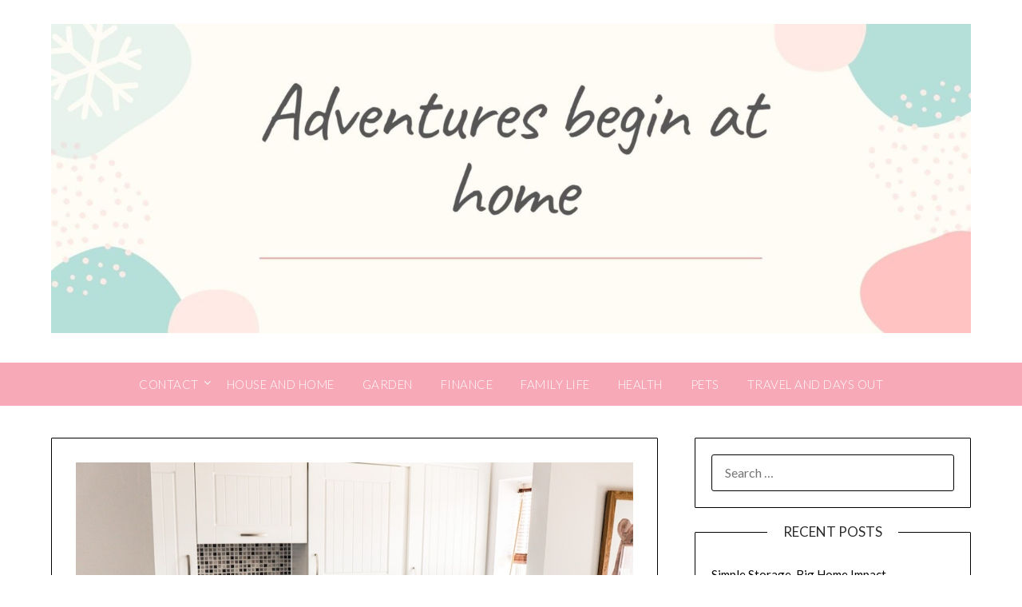

--- FILE ---
content_type: text/html; charset=UTF-8
request_url: https://adventuresbeginathome.com/tips-for-making-the-most-of-a-small-kitchen/
body_size: 15483
content:
<!doctype html>
<html lang="en-US">
<head>
	<meta charset="UTF-8">
	<meta name="viewport" content="width=device-width, initial-scale=1">
	<link rel="profile" href="http://gmpg.org/xfn/11">
	<meta name='robots' content='index, follow, max-image-preview:large, max-snippet:-1, max-video-preview:-1' />

	<!-- This site is optimized with the Yoast SEO plugin v26.8 - https://yoast.com/product/yoast-seo-wordpress/ -->
	<title>Tips for making the most of a small kitchen - Adventures begin at home</title>
	<meta name="description" content="If your home has a small kitchen it’s easy to get frustrated. There are ways that you can make the most of a small kitchen though." />
	<link rel="canonical" href="https://adventuresbeginathome.com/tips-for-making-the-most-of-a-small-kitchen/" />
	<meta property="og:locale" content="en_US" />
	<meta property="og:type" content="article" />
	<meta property="og:title" content="Tips for making the most of a small kitchen - Adventures begin at home" />
	<meta property="og:description" content="If your home has a small kitchen it’s easy to get frustrated. There are ways that you can make the most of a small kitchen though." />
	<meta property="og:url" content="https://adventuresbeginathome.com/tips-for-making-the-most-of-a-small-kitchen/" />
	<meta property="og:site_name" content="Adventures begin at home" />
	<meta property="article:published_time" content="2021-01-18T07:00:00+00:00" />
	<meta property="article:modified_time" content="2021-01-20T20:46:51+00:00" />
	<meta property="og:image" content="https://adventuresbeginathome.com/wp-content/uploads/2021/02/Small-corner-kitchen.jpeg" />
	<meta property="og:image:width" content="825" />
	<meta property="og:image:height" content="550" />
	<meta property="og:image:type" content="image/jpeg" />
	<meta name="author" content="Lyndsey OHalloran" />
	<meta name="twitter:card" content="summary_large_image" />
	<meta name="twitter:label1" content="Written by" />
	<meta name="twitter:data1" content="Lyndsey OHalloran" />
	<meta name="twitter:label2" content="Est. reading time" />
	<meta name="twitter:data2" content="2 minutes" />
	<script type="application/ld+json" class="yoast-schema-graph">{"@context":"https://schema.org","@graph":[{"@type":"Article","@id":"https://adventuresbeginathome.com/tips-for-making-the-most-of-a-small-kitchen/#article","isPartOf":{"@id":"https://adventuresbeginathome.com/tips-for-making-the-most-of-a-small-kitchen/"},"author":{"name":"Lyndsey OHalloran","@id":"https://adventuresbeginathome.com/#/schema/person/b51b0004bc6acd5688167ddfdff7fc99"},"headline":"Tips for making the most of a small kitchen","datePublished":"2021-01-18T07:00:00+00:00","dateModified":"2021-01-20T20:46:51+00:00","mainEntityOfPage":{"@id":"https://adventuresbeginathome.com/tips-for-making-the-most-of-a-small-kitchen/"},"wordCount":358,"commentCount":7,"publisher":{"@id":"https://adventuresbeginathome.com/#organization"},"image":{"@id":"https://adventuresbeginathome.com/tips-for-making-the-most-of-a-small-kitchen/#primaryimage"},"thumbnailUrl":"https://adventuresbeginathome.com/wp-content/uploads/2021/02/Small-corner-kitchen.jpeg","keywords":["Home","Kitchen"],"articleSection":["House and home"],"inLanguage":"en-US","potentialAction":[{"@type":"CommentAction","name":"Comment","target":["https://adventuresbeginathome.com/tips-for-making-the-most-of-a-small-kitchen/#respond"]}]},{"@type":"WebPage","@id":"https://adventuresbeginathome.com/tips-for-making-the-most-of-a-small-kitchen/","url":"https://adventuresbeginathome.com/tips-for-making-the-most-of-a-small-kitchen/","name":"Tips for making the most of a small kitchen - Adventures begin at home","isPartOf":{"@id":"https://adventuresbeginathome.com/#website"},"primaryImageOfPage":{"@id":"https://adventuresbeginathome.com/tips-for-making-the-most-of-a-small-kitchen/#primaryimage"},"image":{"@id":"https://adventuresbeginathome.com/tips-for-making-the-most-of-a-small-kitchen/#primaryimage"},"thumbnailUrl":"https://adventuresbeginathome.com/wp-content/uploads/2021/02/Small-corner-kitchen.jpeg","datePublished":"2021-01-18T07:00:00+00:00","dateModified":"2021-01-20T20:46:51+00:00","description":"If your home has a small kitchen it’s easy to get frustrated. There are ways that you can make the most of a small kitchen though.","breadcrumb":{"@id":"https://adventuresbeginathome.com/tips-for-making-the-most-of-a-small-kitchen/#breadcrumb"},"inLanguage":"en-US","potentialAction":[{"@type":"ReadAction","target":["https://adventuresbeginathome.com/tips-for-making-the-most-of-a-small-kitchen/"]}]},{"@type":"ImageObject","inLanguage":"en-US","@id":"https://adventuresbeginathome.com/tips-for-making-the-most-of-a-small-kitchen/#primaryimage","url":"https://adventuresbeginathome.com/wp-content/uploads/2021/02/Small-corner-kitchen.jpeg","contentUrl":"https://adventuresbeginathome.com/wp-content/uploads/2021/02/Small-corner-kitchen.jpeg","width":825,"height":550},{"@type":"BreadcrumbList","@id":"https://adventuresbeginathome.com/tips-for-making-the-most-of-a-small-kitchen/#breadcrumb","itemListElement":[{"@type":"ListItem","position":1,"name":"Home","item":"https://adventuresbeginathome.com/"},{"@type":"ListItem","position":2,"name":"Tips for making the most of a small kitchen"}]},{"@type":"WebSite","@id":"https://adventuresbeginathome.com/#website","url":"https://adventuresbeginathome.com/","name":"Adventures begin at home","description":"","publisher":{"@id":"https://adventuresbeginathome.com/#organization"},"potentialAction":[{"@type":"SearchAction","target":{"@type":"EntryPoint","urlTemplate":"https://adventuresbeginathome.com/?s={search_term_string}"},"query-input":{"@type":"PropertyValueSpecification","valueRequired":true,"valueName":"search_term_string"}}],"inLanguage":"en-US"},{"@type":"Organization","@id":"https://adventuresbeginathome.com/#organization","name":"Adventures begin at home","url":"https://adventuresbeginathome.com/","logo":{"@type":"ImageObject","inLanguage":"en-US","@id":"https://adventuresbeginathome.com/#/schema/logo/image/","url":"https://adventuresbeginathome.com/wp-content/uploads/2021/01/cropped-Adventures-begin-at-home-1-1.jpg","contentUrl":"https://adventuresbeginathome.com/wp-content/uploads/2021/01/cropped-Adventures-begin-at-home-1-1.jpg","width":2048,"height":688,"caption":"Adventures begin at home"},"image":{"@id":"https://adventuresbeginathome.com/#/schema/logo/image/"}},{"@type":"Person","@id":"https://adventuresbeginathome.com/#/schema/person/b51b0004bc6acd5688167ddfdff7fc99","name":"Lyndsey OHalloran","image":{"@type":"ImageObject","inLanguage":"en-US","@id":"https://adventuresbeginathome.com/#/schema/person/image/","url":"https://secure.gravatar.com/avatar/19dd471fa02aaa37a3a3f26ad9485e5a519e53676d9a3a0a3eacff73cc095ce7?s=96&d=mm&r=g","contentUrl":"https://secure.gravatar.com/avatar/19dd471fa02aaa37a3a3f26ad9485e5a519e53676d9a3a0a3eacff73cc095ce7?s=96&d=mm&r=g","caption":"Lyndsey OHalloran"},"sameAs":["https://adventuresbeginathome.com"],"url":"https://adventuresbeginathome.com/author/wpzjchomcsbs/"}]}</script>
	<!-- / Yoast SEO plugin. -->


<link rel='dns-prefetch' href='//stats.wp.com' />
<link rel='dns-prefetch' href='//fonts.googleapis.com' />
<link rel='dns-prefetch' href='//widgets.wp.com' />
<link rel='dns-prefetch' href='//s0.wp.com' />
<link rel='dns-prefetch' href='//0.gravatar.com' />
<link rel='dns-prefetch' href='//1.gravatar.com' />
<link rel='dns-prefetch' href='//2.gravatar.com' />
<link rel="alternate" type="application/rss+xml" title="Adventures begin at home &raquo; Feed" href="https://adventuresbeginathome.com/feed/" />
<link rel="alternate" type="application/rss+xml" title="Adventures begin at home &raquo; Comments Feed" href="https://adventuresbeginathome.com/comments/feed/" />
<link rel="alternate" type="application/rss+xml" title="Adventures begin at home &raquo; Tips for making the most of a small kitchen Comments Feed" href="https://adventuresbeginathome.com/tips-for-making-the-most-of-a-small-kitchen/feed/" />
<link rel="alternate" title="oEmbed (JSON)" type="application/json+oembed" href="https://adventuresbeginathome.com/wp-json/oembed/1.0/embed?url=https%3A%2F%2Fadventuresbeginathome.com%2Ftips-for-making-the-most-of-a-small-kitchen%2F" />
<link rel="alternate" title="oEmbed (XML)" type="text/xml+oembed" href="https://adventuresbeginathome.com/wp-json/oembed/1.0/embed?url=https%3A%2F%2Fadventuresbeginathome.com%2Ftips-for-making-the-most-of-a-small-kitchen%2F&#038;format=xml" />
		<style>
			.lazyload,
			.lazyloading {
				max-width: 100%;
			}
		</style>
		<style id='wp-img-auto-sizes-contain-inline-css' type='text/css'>
img:is([sizes=auto i],[sizes^="auto," i]){contain-intrinsic-size:3000px 1500px}
/*# sourceURL=wp-img-auto-sizes-contain-inline-css */
</style>
<link rel='stylesheet' id='jetpack_related-posts-css' href='https://adventuresbeginathome.com/wp-content/plugins/jetpack/modules/related-posts/related-posts.css?ver=20240116' type='text/css' media='all' />
<style id='wp-emoji-styles-inline-css' type='text/css'>

	img.wp-smiley, img.emoji {
		display: inline !important;
		border: none !important;
		box-shadow: none !important;
		height: 1em !important;
		width: 1em !important;
		margin: 0 0.07em !important;
		vertical-align: -0.1em !important;
		background: none !important;
		padding: 0 !important;
	}
/*# sourceURL=wp-emoji-styles-inline-css */
</style>
<style id='wp-block-library-inline-css' type='text/css'>
:root{--wp-block-synced-color:#7a00df;--wp-block-synced-color--rgb:122,0,223;--wp-bound-block-color:var(--wp-block-synced-color);--wp-editor-canvas-background:#ddd;--wp-admin-theme-color:#007cba;--wp-admin-theme-color--rgb:0,124,186;--wp-admin-theme-color-darker-10:#006ba1;--wp-admin-theme-color-darker-10--rgb:0,107,160.5;--wp-admin-theme-color-darker-20:#005a87;--wp-admin-theme-color-darker-20--rgb:0,90,135;--wp-admin-border-width-focus:2px}@media (min-resolution:192dpi){:root{--wp-admin-border-width-focus:1.5px}}.wp-element-button{cursor:pointer}:root .has-very-light-gray-background-color{background-color:#eee}:root .has-very-dark-gray-background-color{background-color:#313131}:root .has-very-light-gray-color{color:#eee}:root .has-very-dark-gray-color{color:#313131}:root .has-vivid-green-cyan-to-vivid-cyan-blue-gradient-background{background:linear-gradient(135deg,#00d084,#0693e3)}:root .has-purple-crush-gradient-background{background:linear-gradient(135deg,#34e2e4,#4721fb 50%,#ab1dfe)}:root .has-hazy-dawn-gradient-background{background:linear-gradient(135deg,#faaca8,#dad0ec)}:root .has-subdued-olive-gradient-background{background:linear-gradient(135deg,#fafae1,#67a671)}:root .has-atomic-cream-gradient-background{background:linear-gradient(135deg,#fdd79a,#004a59)}:root .has-nightshade-gradient-background{background:linear-gradient(135deg,#330968,#31cdcf)}:root .has-midnight-gradient-background{background:linear-gradient(135deg,#020381,#2874fc)}:root{--wp--preset--font-size--normal:16px;--wp--preset--font-size--huge:42px}.has-regular-font-size{font-size:1em}.has-larger-font-size{font-size:2.625em}.has-normal-font-size{font-size:var(--wp--preset--font-size--normal)}.has-huge-font-size{font-size:var(--wp--preset--font-size--huge)}.has-text-align-center{text-align:center}.has-text-align-left{text-align:left}.has-text-align-right{text-align:right}.has-fit-text{white-space:nowrap!important}#end-resizable-editor-section{display:none}.aligncenter{clear:both}.items-justified-left{justify-content:flex-start}.items-justified-center{justify-content:center}.items-justified-right{justify-content:flex-end}.items-justified-space-between{justify-content:space-between}.screen-reader-text{border:0;clip-path:inset(50%);height:1px;margin:-1px;overflow:hidden;padding:0;position:absolute;width:1px;word-wrap:normal!important}.screen-reader-text:focus{background-color:#ddd;clip-path:none;color:#444;display:block;font-size:1em;height:auto;left:5px;line-height:normal;padding:15px 23px 14px;text-decoration:none;top:5px;width:auto;z-index:100000}html :where(.has-border-color){border-style:solid}html :where([style*=border-top-color]){border-top-style:solid}html :where([style*=border-right-color]){border-right-style:solid}html :where([style*=border-bottom-color]){border-bottom-style:solid}html :where([style*=border-left-color]){border-left-style:solid}html :where([style*=border-width]){border-style:solid}html :where([style*=border-top-width]){border-top-style:solid}html :where([style*=border-right-width]){border-right-style:solid}html :where([style*=border-bottom-width]){border-bottom-style:solid}html :where([style*=border-left-width]){border-left-style:solid}html :where(img[class*=wp-image-]){height:auto;max-width:100%}:where(figure){margin:0 0 1em}html :where(.is-position-sticky){--wp-admin--admin-bar--position-offset:var(--wp-admin--admin-bar--height,0px)}@media screen and (max-width:600px){html :where(.is-position-sticky){--wp-admin--admin-bar--position-offset:0px}}

/*# sourceURL=wp-block-library-inline-css */
</style><style id='wp-block-heading-inline-css' type='text/css'>
h1:where(.wp-block-heading).has-background,h2:where(.wp-block-heading).has-background,h3:where(.wp-block-heading).has-background,h4:where(.wp-block-heading).has-background,h5:where(.wp-block-heading).has-background,h6:where(.wp-block-heading).has-background{padding:1.25em 2.375em}h1.has-text-align-left[style*=writing-mode]:where([style*=vertical-lr]),h1.has-text-align-right[style*=writing-mode]:where([style*=vertical-rl]),h2.has-text-align-left[style*=writing-mode]:where([style*=vertical-lr]),h2.has-text-align-right[style*=writing-mode]:where([style*=vertical-rl]),h3.has-text-align-left[style*=writing-mode]:where([style*=vertical-lr]),h3.has-text-align-right[style*=writing-mode]:where([style*=vertical-rl]),h4.has-text-align-left[style*=writing-mode]:where([style*=vertical-lr]),h4.has-text-align-right[style*=writing-mode]:where([style*=vertical-rl]),h5.has-text-align-left[style*=writing-mode]:where([style*=vertical-lr]),h5.has-text-align-right[style*=writing-mode]:where([style*=vertical-rl]),h6.has-text-align-left[style*=writing-mode]:where([style*=vertical-lr]),h6.has-text-align-right[style*=writing-mode]:where([style*=vertical-rl]){rotate:180deg}
/*# sourceURL=https://adventuresbeginathome.com/wp/wp-includes/blocks/heading/style.min.css */
</style>
<style id='wp-block-paragraph-inline-css' type='text/css'>
.is-small-text{font-size:.875em}.is-regular-text{font-size:1em}.is-large-text{font-size:2.25em}.is-larger-text{font-size:3em}.has-drop-cap:not(:focus):first-letter{float:left;font-size:8.4em;font-style:normal;font-weight:100;line-height:.68;margin:.05em .1em 0 0;text-transform:uppercase}body.rtl .has-drop-cap:not(:focus):first-letter{float:none;margin-left:.1em}p.has-drop-cap.has-background{overflow:hidden}:root :where(p.has-background){padding:1.25em 2.375em}:where(p.has-text-color:not(.has-link-color)) a{color:inherit}p.has-text-align-left[style*="writing-mode:vertical-lr"],p.has-text-align-right[style*="writing-mode:vertical-rl"]{rotate:180deg}
/*# sourceURL=https://adventuresbeginathome.com/wp/wp-includes/blocks/paragraph/style.min.css */
</style>
<style id='global-styles-inline-css' type='text/css'>
:root{--wp--preset--aspect-ratio--square: 1;--wp--preset--aspect-ratio--4-3: 4/3;--wp--preset--aspect-ratio--3-4: 3/4;--wp--preset--aspect-ratio--3-2: 3/2;--wp--preset--aspect-ratio--2-3: 2/3;--wp--preset--aspect-ratio--16-9: 16/9;--wp--preset--aspect-ratio--9-16: 9/16;--wp--preset--color--black: #000000;--wp--preset--color--cyan-bluish-gray: #abb8c3;--wp--preset--color--white: #ffffff;--wp--preset--color--pale-pink: #f78da7;--wp--preset--color--vivid-red: #cf2e2e;--wp--preset--color--luminous-vivid-orange: #ff6900;--wp--preset--color--luminous-vivid-amber: #fcb900;--wp--preset--color--light-green-cyan: #7bdcb5;--wp--preset--color--vivid-green-cyan: #00d084;--wp--preset--color--pale-cyan-blue: #8ed1fc;--wp--preset--color--vivid-cyan-blue: #0693e3;--wp--preset--color--vivid-purple: #9b51e0;--wp--preset--gradient--vivid-cyan-blue-to-vivid-purple: linear-gradient(135deg,rgb(6,147,227) 0%,rgb(155,81,224) 100%);--wp--preset--gradient--light-green-cyan-to-vivid-green-cyan: linear-gradient(135deg,rgb(122,220,180) 0%,rgb(0,208,130) 100%);--wp--preset--gradient--luminous-vivid-amber-to-luminous-vivid-orange: linear-gradient(135deg,rgb(252,185,0) 0%,rgb(255,105,0) 100%);--wp--preset--gradient--luminous-vivid-orange-to-vivid-red: linear-gradient(135deg,rgb(255,105,0) 0%,rgb(207,46,46) 100%);--wp--preset--gradient--very-light-gray-to-cyan-bluish-gray: linear-gradient(135deg,rgb(238,238,238) 0%,rgb(169,184,195) 100%);--wp--preset--gradient--cool-to-warm-spectrum: linear-gradient(135deg,rgb(74,234,220) 0%,rgb(151,120,209) 20%,rgb(207,42,186) 40%,rgb(238,44,130) 60%,rgb(251,105,98) 80%,rgb(254,248,76) 100%);--wp--preset--gradient--blush-light-purple: linear-gradient(135deg,rgb(255,206,236) 0%,rgb(152,150,240) 100%);--wp--preset--gradient--blush-bordeaux: linear-gradient(135deg,rgb(254,205,165) 0%,rgb(254,45,45) 50%,rgb(107,0,62) 100%);--wp--preset--gradient--luminous-dusk: linear-gradient(135deg,rgb(255,203,112) 0%,rgb(199,81,192) 50%,rgb(65,88,208) 100%);--wp--preset--gradient--pale-ocean: linear-gradient(135deg,rgb(255,245,203) 0%,rgb(182,227,212) 50%,rgb(51,167,181) 100%);--wp--preset--gradient--electric-grass: linear-gradient(135deg,rgb(202,248,128) 0%,rgb(113,206,126) 100%);--wp--preset--gradient--midnight: linear-gradient(135deg,rgb(2,3,129) 0%,rgb(40,116,252) 100%);--wp--preset--font-size--small: 13px;--wp--preset--font-size--medium: 20px;--wp--preset--font-size--large: 36px;--wp--preset--font-size--x-large: 42px;--wp--preset--spacing--20: 0.44rem;--wp--preset--spacing--30: 0.67rem;--wp--preset--spacing--40: 1rem;--wp--preset--spacing--50: 1.5rem;--wp--preset--spacing--60: 2.25rem;--wp--preset--spacing--70: 3.38rem;--wp--preset--spacing--80: 5.06rem;--wp--preset--shadow--natural: 6px 6px 9px rgba(0, 0, 0, 0.2);--wp--preset--shadow--deep: 12px 12px 50px rgba(0, 0, 0, 0.4);--wp--preset--shadow--sharp: 6px 6px 0px rgba(0, 0, 0, 0.2);--wp--preset--shadow--outlined: 6px 6px 0px -3px rgb(255, 255, 255), 6px 6px rgb(0, 0, 0);--wp--preset--shadow--crisp: 6px 6px 0px rgb(0, 0, 0);}:where(.is-layout-flex){gap: 0.5em;}:where(.is-layout-grid){gap: 0.5em;}body .is-layout-flex{display: flex;}.is-layout-flex{flex-wrap: wrap;align-items: center;}.is-layout-flex > :is(*, div){margin: 0;}body .is-layout-grid{display: grid;}.is-layout-grid > :is(*, div){margin: 0;}:where(.wp-block-columns.is-layout-flex){gap: 2em;}:where(.wp-block-columns.is-layout-grid){gap: 2em;}:where(.wp-block-post-template.is-layout-flex){gap: 1.25em;}:where(.wp-block-post-template.is-layout-grid){gap: 1.25em;}.has-black-color{color: var(--wp--preset--color--black) !important;}.has-cyan-bluish-gray-color{color: var(--wp--preset--color--cyan-bluish-gray) !important;}.has-white-color{color: var(--wp--preset--color--white) !important;}.has-pale-pink-color{color: var(--wp--preset--color--pale-pink) !important;}.has-vivid-red-color{color: var(--wp--preset--color--vivid-red) !important;}.has-luminous-vivid-orange-color{color: var(--wp--preset--color--luminous-vivid-orange) !important;}.has-luminous-vivid-amber-color{color: var(--wp--preset--color--luminous-vivid-amber) !important;}.has-light-green-cyan-color{color: var(--wp--preset--color--light-green-cyan) !important;}.has-vivid-green-cyan-color{color: var(--wp--preset--color--vivid-green-cyan) !important;}.has-pale-cyan-blue-color{color: var(--wp--preset--color--pale-cyan-blue) !important;}.has-vivid-cyan-blue-color{color: var(--wp--preset--color--vivid-cyan-blue) !important;}.has-vivid-purple-color{color: var(--wp--preset--color--vivid-purple) !important;}.has-black-background-color{background-color: var(--wp--preset--color--black) !important;}.has-cyan-bluish-gray-background-color{background-color: var(--wp--preset--color--cyan-bluish-gray) !important;}.has-white-background-color{background-color: var(--wp--preset--color--white) !important;}.has-pale-pink-background-color{background-color: var(--wp--preset--color--pale-pink) !important;}.has-vivid-red-background-color{background-color: var(--wp--preset--color--vivid-red) !important;}.has-luminous-vivid-orange-background-color{background-color: var(--wp--preset--color--luminous-vivid-orange) !important;}.has-luminous-vivid-amber-background-color{background-color: var(--wp--preset--color--luminous-vivid-amber) !important;}.has-light-green-cyan-background-color{background-color: var(--wp--preset--color--light-green-cyan) !important;}.has-vivid-green-cyan-background-color{background-color: var(--wp--preset--color--vivid-green-cyan) !important;}.has-pale-cyan-blue-background-color{background-color: var(--wp--preset--color--pale-cyan-blue) !important;}.has-vivid-cyan-blue-background-color{background-color: var(--wp--preset--color--vivid-cyan-blue) !important;}.has-vivid-purple-background-color{background-color: var(--wp--preset--color--vivid-purple) !important;}.has-black-border-color{border-color: var(--wp--preset--color--black) !important;}.has-cyan-bluish-gray-border-color{border-color: var(--wp--preset--color--cyan-bluish-gray) !important;}.has-white-border-color{border-color: var(--wp--preset--color--white) !important;}.has-pale-pink-border-color{border-color: var(--wp--preset--color--pale-pink) !important;}.has-vivid-red-border-color{border-color: var(--wp--preset--color--vivid-red) !important;}.has-luminous-vivid-orange-border-color{border-color: var(--wp--preset--color--luminous-vivid-orange) !important;}.has-luminous-vivid-amber-border-color{border-color: var(--wp--preset--color--luminous-vivid-amber) !important;}.has-light-green-cyan-border-color{border-color: var(--wp--preset--color--light-green-cyan) !important;}.has-vivid-green-cyan-border-color{border-color: var(--wp--preset--color--vivid-green-cyan) !important;}.has-pale-cyan-blue-border-color{border-color: var(--wp--preset--color--pale-cyan-blue) !important;}.has-vivid-cyan-blue-border-color{border-color: var(--wp--preset--color--vivid-cyan-blue) !important;}.has-vivid-purple-border-color{border-color: var(--wp--preset--color--vivid-purple) !important;}.has-vivid-cyan-blue-to-vivid-purple-gradient-background{background: var(--wp--preset--gradient--vivid-cyan-blue-to-vivid-purple) !important;}.has-light-green-cyan-to-vivid-green-cyan-gradient-background{background: var(--wp--preset--gradient--light-green-cyan-to-vivid-green-cyan) !important;}.has-luminous-vivid-amber-to-luminous-vivid-orange-gradient-background{background: var(--wp--preset--gradient--luminous-vivid-amber-to-luminous-vivid-orange) !important;}.has-luminous-vivid-orange-to-vivid-red-gradient-background{background: var(--wp--preset--gradient--luminous-vivid-orange-to-vivid-red) !important;}.has-very-light-gray-to-cyan-bluish-gray-gradient-background{background: var(--wp--preset--gradient--very-light-gray-to-cyan-bluish-gray) !important;}.has-cool-to-warm-spectrum-gradient-background{background: var(--wp--preset--gradient--cool-to-warm-spectrum) !important;}.has-blush-light-purple-gradient-background{background: var(--wp--preset--gradient--blush-light-purple) !important;}.has-blush-bordeaux-gradient-background{background: var(--wp--preset--gradient--blush-bordeaux) !important;}.has-luminous-dusk-gradient-background{background: var(--wp--preset--gradient--luminous-dusk) !important;}.has-pale-ocean-gradient-background{background: var(--wp--preset--gradient--pale-ocean) !important;}.has-electric-grass-gradient-background{background: var(--wp--preset--gradient--electric-grass) !important;}.has-midnight-gradient-background{background: var(--wp--preset--gradient--midnight) !important;}.has-small-font-size{font-size: var(--wp--preset--font-size--small) !important;}.has-medium-font-size{font-size: var(--wp--preset--font-size--medium) !important;}.has-large-font-size{font-size: var(--wp--preset--font-size--large) !important;}.has-x-large-font-size{font-size: var(--wp--preset--font-size--x-large) !important;}
/*# sourceURL=global-styles-inline-css */
</style>

<style id='classic-theme-styles-inline-css' type='text/css'>
/*! This file is auto-generated */
.wp-block-button__link{color:#fff;background-color:#32373c;border-radius:9999px;box-shadow:none;text-decoration:none;padding:calc(.667em + 2px) calc(1.333em + 2px);font-size:1.125em}.wp-block-file__button{background:#32373c;color:#fff;text-decoration:none}
/*# sourceURL=/wp-includes/css/classic-themes.min.css */
</style>
<link rel='stylesheet' id='pink_personal_blogily-style-css' href='https://adventuresbeginathome.com/wp-content/themes/personalblogily/style.css?ver=6.9' type='text/css' media='all' />
<link rel='stylesheet' id='font-awesome-css' href='https://adventuresbeginathome.com/wp-content/themes/personalblogily/css/font-awesome.min.css?ver=6.9' type='text/css' media='all' />
<link rel='stylesheet' id='personalblogily-style-css' href='https://adventuresbeginathome.com/wp-content/themes/pink-personal-blogily/style.css?ver=6.9' type='text/css' media='all' />
<link rel='stylesheet' id='personalblogily-google-fonts-css' href='//fonts.googleapis.com/css?family=Lato%3A300%2C400%2C700%2C900%7CMerriweather%3A400%2C700&#038;ver=6.9' type='text/css' media='all' />
<link rel='stylesheet' id='jetpack_likes-css' href='https://adventuresbeginathome.com/wp-content/plugins/jetpack/modules/likes/style.css?ver=15.4' type='text/css' media='all' />
<link rel='stylesheet' id='sharedaddy-css' href='https://adventuresbeginathome.com/wp-content/plugins/jetpack/modules/sharedaddy/sharing.css?ver=15.4' type='text/css' media='all' />
<link rel='stylesheet' id='social-logos-css' href='https://adventuresbeginathome.com/wp-content/plugins/jetpack/_inc/social-logos/social-logos.min.css?ver=15.4' type='text/css' media='all' />
<script type="text/javascript" id="jetpack_related-posts-js-extra">
/* <![CDATA[ */
var related_posts_js_options = {"post_heading":"h4"};
//# sourceURL=jetpack_related-posts-js-extra
/* ]]> */
</script>
<script type="text/javascript" src="https://adventuresbeginathome.com/wp-content/plugins/jetpack/_inc/build/related-posts/related-posts.min.js?ver=20240116" id="jetpack_related-posts-js"></script>
<script type="text/javascript" src="https://adventuresbeginathome.com/wp/wp-includes/js/jquery/jquery.min.js?ver=3.7.1" id="jquery-core-js"></script>
<script type="text/javascript" src="https://adventuresbeginathome.com/wp/wp-includes/js/jquery/jquery-migrate.min.js?ver=3.4.1" id="jquery-migrate-js"></script>
<link rel="https://api.w.org/" href="https://adventuresbeginathome.com/wp-json/" /><link rel="alternate" title="JSON" type="application/json" href="https://adventuresbeginathome.com/wp-json/wp/v2/posts/105" /><link rel="EditURI" type="application/rsd+xml" title="RSD" href="https://adventuresbeginathome.com/wp/xmlrpc.php?rsd" />
<meta name="generator" content="WordPress 6.9" />
<link rel='shortlink' href='https://adventuresbeginathome.com/?p=105' />
	<style>img#wpstats{display:none}</style>
				<script>
			document.documentElement.className = document.documentElement.className.replace('no-js', 'js');
		</script>
				<style>
			.no-js img.lazyload {
				display: none;
			}

			figure.wp-block-image img.lazyloading {
				min-width: 150px;
			}

			.lazyload,
			.lazyloading {
				--smush-placeholder-width: 100px;
				--smush-placeholder-aspect-ratio: 1/1;
				width: var(--smush-image-width, var(--smush-placeholder-width)) !important;
				aspect-ratio: var(--smush-image-aspect-ratio, var(--smush-placeholder-aspect-ratio)) !important;
			}

						.lazyload, .lazyloading {
				opacity: 0;
			}

			.lazyloaded {
				opacity: 1;
				transition: opacity 400ms;
				transition-delay: 0ms;
			}

					</style>
		<link rel="pingback" href="https://adventuresbeginathome.com/wp/xmlrpc.php">
		<style type="text/css">
		body, .site, .swidgets-wrap h3, .post-data-text { background: ; }
		.site-title a, .site-description { color: ; }
		.sheader { background-color: ; }
		.super-menu, #smobile-menu, .primary-menu, .primary-menu ul li ul.children, .primary-menu ul li ul.sub-menu { background-color: ; }
		.main-navigation ul li a, .main-navigation ul li .sub-arrow, .super-menu .toggle-mobile-menu, .mobile-menu-active .smenu-hide { color: ; }
		#smobile-menu.show .main-navigation ul ul.children.active, #smobile-menu.show .main-navigation ul ul.sub-menu.active, #smobile-menu.show .main-navigation ul li, .smenu-hide.toggle-mobile-menu.menu-toggle, #smobile-menu.show .main-navigation ul li, .primary-menu ul li ul.children li, .primary-menu ul li ul.sub-menu li { border-color: ; border-bottom-color: ; }
		#secondary .widget h3, #secondary .widget h3 a, #secondary .widget h4, #secondary .widget h1, #secondary .widget h2, #secondary .widget h5, #secondary .widget h6 { color: ; }
		#secondary .widget a, #secondary a, #secondary .widget li a , #secondary span.sub-arrow{ color: ; }
		#secondary, #secondary .widget, #secondary .widget p, #secondary .widget li, .widget time.rpwe-time.published { color: ; }
		#secondary .swidgets-wrap, #secondary .widget ul li, .featured-sidebar .search-field { border-color: ; }
		.site-info, .footer-column-three input.search-submit, .footer-column-three p, .footer-column-three li, .footer-column-three td, .footer-column-three th, .footer-column-three caption { color: ; }
		.footer-column-three h3, .footer-column-three h4, .footer-column-three h5, .footer-column-three h6, .footer-column-three h1, .footer-column-three h2, .footer-column-three h4, .footer-column-three h3 a { color: ; }
		.footer-column-three a, .footer-column-three li a, .footer-column-three .widget a, .footer-column-three .sub-arrow { color: ; }
		.footer-column-three h3:after { background: ; }
		.site-info, .widget ul li, .footer-column-three input.search-field, .footer-column-three input.search-submit { border-color: ; }
		.site-footer { background-color: ; }
		.archive .page-header h1, .blogposts-list h2 a, .blogposts-list h2 a:hover, .blogposts-list h2 a:active, .search-results h1.page-title { color: ; }
		.blogposts-list .post-data-text, .blogposts-list .post-data-text a{ color: ; }
		.blogposts-list p { color: ; }
		.page-numbers li a, .blogposts-list .blogpost-button { background: ; }
		.page-numbers li a, .blogposts-list .blogpost-button, span.page-numbers.dots, .page-numbers.current, .page-numbers li a:hover { color: ; }
		.archive .page-header h1, .search-results h1.page-title, .blogposts-list.fbox, span.page-numbers.dots, .page-numbers li a, .page-numbers.current { border-color: ; }
		.blogposts-list .post-data-divider { background: ; }
		.page .comments-area .comment-author, .page .comments-area .comment-author a, .page .comments-area .comments-title, .page .content-area h1, .page .content-area h2, .page .content-area h3, .page .content-area h4, .page .content-area h5, .page .content-area h6, .page .content-area th, .single  .comments-area .comment-author, .single .comments-area .comment-author a, .single .comments-area .comments-title, .single .content-area h1, .single .content-area h2, .single .content-area h3, .single .content-area h4, .single .content-area h5, .single .content-area h6, .single .content-area th, .search-no-results h1, .error404 h1 { color: ; }
		.single .post-data-text, .page .post-data-text, .page .post-data-text a, .single .post-data-text a, .comments-area .comment-meta .comment-metadata a { color: ; }
		.page .content-area p, .page article, .page .content-area table, .page .content-area dd, .page .content-area dt, .page .content-area address, .page .content-area .entry-content, .page .content-area li, .page .content-area ol, .single .content-area p, .single article, .single .content-area table, .single .content-area dd, .single .content-area dt, .single .content-area address, .single .entry-content, .single .content-area li, .single .content-area ol, .search-no-results .page-content p { color: ; }
		.single .entry-content a, .page .entry-content a, .comment-content a, .comments-area .reply a, .logged-in-as a, .comments-area .comment-respond a { color: ; }
		.comments-area p.form-submit input { background: ; }
		.error404 .page-content p, .error404 input.search-submit, .search-no-results input.search-submit { color: ; }
		.page .comments-area, .page article.fbox, .page article tr, .page .comments-area ol.comment-list ol.children li, .page .comments-area ol.comment-list .comment, .single .comments-area, .single article.fbox, .single article tr, .comments-area ol.comment-list ol.children li, .comments-area ol.comment-list .comment, .error404 main#main, .error404 .search-form label, .search-no-results .search-form label, .error404 input.search-submit, .search-no-results input.search-submit, .error404 main#main, .search-no-results section.fbox.no-results.not-found{ border-color: ; }
		.single .post-data-divider, .page .post-data-divider { background: ; }
		.single .comments-area p.form-submit input, .page .comments-area p.form-submit input { color: ; }



		</style>
		<style id="uagb-style-conditional-extension">@media (min-width: 1025px){body .uag-hide-desktop.uagb-google-map__wrap,body .uag-hide-desktop{display:none !important}}@media (min-width: 768px) and (max-width: 1024px){body .uag-hide-tab.uagb-google-map__wrap,body .uag-hide-tab{display:none !important}}@media (max-width: 767px){body .uag-hide-mob.uagb-google-map__wrap,body .uag-hide-mob{display:none !important}}</style><style id="uagb-style-frontend-105">.uag-blocks-common-selector{z-index:var(--z-index-desktop) !important}@media (max-width: 976px){.uag-blocks-common-selector{z-index:var(--z-index-tablet) !important}}@media (max-width: 767px){.uag-blocks-common-selector{z-index:var(--z-index-mobile) !important}}
</style></head>

<body class="wp-singular post-template-default single single-post postid-105 single-format-standard wp-custom-logo wp-theme-personalblogily wp-child-theme-pink-personal-blogily masthead-fixed">
	 
    	<div id="page" class="site">

		<header id="masthead" class="sheader site-header clearfix">
			<div class="content-wrap">

				
				<div class="site-branding branding-logo">
					<a href="https://adventuresbeginathome.com/" class="custom-logo-link" rel="home"><img width="2048" height="688" src="https://adventuresbeginathome.com/wp-content/uploads/2021/01/cropped-Adventures-begin-at-home-1-1.jpg" class="custom-logo" alt="Adventures begin at home" decoding="async" fetchpriority="high" srcset="https://adventuresbeginathome.com/wp-content/uploads/2021/01/cropped-Adventures-begin-at-home-1-1.jpg 2048w, https://adventuresbeginathome.com/wp-content/uploads/2021/01/cropped-Adventures-begin-at-home-1-1-300x101.jpg 300w, https://adventuresbeginathome.com/wp-content/uploads/2021/01/cropped-Adventures-begin-at-home-1-1-1024x344.jpg 1024w, https://adventuresbeginathome.com/wp-content/uploads/2021/01/cropped-Adventures-begin-at-home-1-1-768x258.jpg 768w, https://adventuresbeginathome.com/wp-content/uploads/2021/01/cropped-Adventures-begin-at-home-1-1-1536x516.jpg 1536w, https://adventuresbeginathome.com/wp-content/uploads/2021/01/cropped-Adventures-begin-at-home-1-1-850x286.jpg 850w" sizes="(max-width: 2048px) 100vw, 2048px" /></a>				</div><!-- .site-branding -->

			
	</div>
	<nav id="primary-site-navigation" class="primary-menu main-navigation clearfix">

		<a href="#" id="pull" class="smenu-hide toggle-mobile-menu menu-toggle" aria-controls="secondary-menu" aria-expanded="false">Menu</a>

		<div class="content-wrap text-center">
			<div class="center-main-menu">
				<div class="menu-home-container"><ul id="primary-menu" class="pmenu"><li id="menu-item-49" class="menu-item menu-item-type-post_type menu-item-object-page menu-item-has-children menu-item-49"><a href="https://adventuresbeginathome.com/contact/">Contact</a>
<ul class="sub-menu">
	<li id="menu-item-97" class="menu-item menu-item-type-post_type menu-item-object-page menu-item-97"><a href="https://adventuresbeginathome.com/contact/">Contact</a></li>
	<li id="menu-item-94" class="menu-item menu-item-type-post_type menu-item-object-page menu-item-94"><a href="https://adventuresbeginathome.com/privacy-policy-2/">Privacy Policy</a></li>
	<li id="menu-item-95" class="menu-item menu-item-type-post_type menu-item-object-page menu-item-95"><a href="https://adventuresbeginathome.com/cookies-policy/">Cookies Policy</a></li>
	<li id="menu-item-93" class="menu-item menu-item-type-post_type menu-item-object-page menu-item-93"><a href="https://adventuresbeginathome.com/disclosure-policy/">Disclosure Policy</a></li>
	<li id="menu-item-96" class="menu-item menu-item-type-post_type menu-item-object-page menu-item-96"><a href="https://adventuresbeginathome.com/terms-and-conditions/">Terms and Conditions</a></li>
</ul>
</li>
<li id="menu-item-100" class="menu-item menu-item-type-taxonomy menu-item-object-category current-post-ancestor current-menu-parent current-post-parent menu-item-100"><a href="https://adventuresbeginathome.com/category/house-and-home/">House and home</a></li>
<li id="menu-item-99" class="menu-item menu-item-type-taxonomy menu-item-object-category menu-item-99"><a href="https://adventuresbeginathome.com/category/garden/">Garden</a></li>
<li id="menu-item-98" class="menu-item menu-item-type-taxonomy menu-item-object-category menu-item-98"><a href="https://adventuresbeginathome.com/category/finance/">Finance</a></li>
<li id="menu-item-132" class="menu-item menu-item-type-taxonomy menu-item-object-category menu-item-132"><a href="https://adventuresbeginathome.com/category/family-life/">Family Life</a></li>
<li id="menu-item-101" class="menu-item menu-item-type-taxonomy menu-item-object-category menu-item-101"><a href="https://adventuresbeginathome.com/category/health/">Health</a></li>
<li id="menu-item-189" class="menu-item menu-item-type-taxonomy menu-item-object-category menu-item-189"><a href="https://adventuresbeginathome.com/category/pets/">Pets</a></li>
<li id="menu-item-102" class="menu-item menu-item-type-taxonomy menu-item-object-category menu-item-102"><a href="https://adventuresbeginathome.com/category/travel-and-days-out/">Travel and Days Out</a></li>
</ul></div>				</div>
			</div>

		</nav><!-- #primary-site-navigation -->

		<div class="super-menu clearfix">
			<div class="super-menu-inner">
				<a href="#" id="pull" class="toggle-mobile-menu menu-toggle" aria-controls="secondary-menu" aria-expanded="false">Menu</a>
			</div>
		</div>

		<div id="mobile-menu-overlay"></div>

	</header><!-- #masthead -->

	<div id="content" class="site-content clearfix">
		<div class="content-wrap">

	<div id="primary" class="featured-content content-area">
		<main id="main" class="site-main">

		
<article id="post-105" class="posts-entry fbox post-105 post type-post status-publish format-standard has-post-thumbnail hentry category-house-and-home tag-home tag-kitchen">
				<div class="featured-thumbnail">
			<a href="https://adventuresbeginathome.com/tips-for-making-the-most-of-a-small-kitchen/" rel="bookmark"><img width="825" height="550" data-src="https://adventuresbeginathome.com/wp-content/uploads/2021/02/Small-corner-kitchen.jpeg" class="attachment-personalblogily-slider size-personalblogily-slider wp-post-image lazyload" alt="" decoding="async" data-srcset="https://adventuresbeginathome.com/wp-content/uploads/2021/02/Small-corner-kitchen.jpeg 825w, https://adventuresbeginathome.com/wp-content/uploads/2021/02/Small-corner-kitchen-300x200.jpeg 300w, https://adventuresbeginathome.com/wp-content/uploads/2021/02/Small-corner-kitchen-768x512.jpeg 768w" data-sizes="(max-width: 825px) 100vw, 825px" src="[data-uri]" style="--smush-placeholder-width: 825px; --smush-placeholder-aspect-ratio: 825/550;" /></a>
		</div>
		<header class="entry-header">
		<h1 class="entry-title">Tips for making the most of a small kitchen</h1>		<div class="entry-meta">
			<div class="blog-data-wrapper">
				<div class="post-data-divider"></div>
				<div class="post-data-positioning">
					<div class="post-data-text">
						<span class="posted-on">Posted on <a href="https://adventuresbeginathome.com/tips-for-making-the-most-of-a-small-kitchen/" rel="bookmark"><time class="entry-date published" datetime="2021-01-18T07:00:00+00:00">January 18, 2021</time><time class="updated" datetime="2021-01-20T20:46:51+00:00">January 20, 2021</time></a></span><span class="byline"> by <span class="author vcard"><a class="url fn n" href="https://adventuresbeginathome.com/author/wpzjchomcsbs/">Lyndsey OHalloran</a></span></span>					</div>
				</div>
			</div>
		</div><!-- .entry-meta -->
			</header><!-- .entry-header -->

	<div class="entry-content">
		
<p>A lot of people say that their <a href="https://adventuresbeginathome.com/5-ways-to-baby-proof-your-kitchen/" target="_blank" rel="noreferrer noopener">kitchen</a> is the place they spend the most time in. However, if your home only has a small kitchen this isn’t really possible and it’s easy to get frustrated with the <a href="https://mehimthedogandababy.com/saving-space-with-prestige-kitchen-hacks/" target="_blank" rel="noreferrer noopener">lack of space</a>. There are ways that you can make the most of a small kitchen though. </p>



<h2 class="wp-block-heading">Clever storage</h2>



<p>Small kitchens tend to lack a lot of cupboard space so it can be difficult to find a home for everything. You can get quite creative with storage though. Add additional racks inside shelves, use command hooks for under the sink storage or maybe install pull out rails! There are loads of different ways to use strange or dead spaces. </p>



<h2 class="wp-block-heading">Additional shelving</h2>



<p>Does the space above <a href="https://wp.me/p7NIMd-4pG" target="_blank" rel="noreferrer noopener">your cupboards</a> get forgotten about or misused? If you have quite a large space here then it might be worth thinking about adding another shelf. This way, you will have space to store lots more smaller items that maybe only get used a few times a year. This would free up space in cupboards that you use on a more regular basis. </p>



<h2 class="wp-block-heading">Utilise hooks</h2>



<p>Hooks can be a great way to store items around the kitchen. If you have space underneath some of your high kitchen cupboards then hooks can be easily installed on the bottom and used for hanging things like mugs or cooking utensils. </p>



<p>There are lots of different spaces where hooks could be used so have a look around the kitchen and see where they might be of use to you. </p>



<h2 class="wp-block-heading">Declutter</h2>



<p>When you’re already lacking in space and storage there is no reason to keep things you don’t use. I think we all have one of those junk drawers in our kitchen or that blender that never gets used. Once you have decluttered you will have more storage space for the things you do use. </p>



<p>Although small kitchens can be hard to work with at times, if you make the most of the space you do have then it can be a much better room in your house. </p>
<div class="sharedaddy sd-sharing-enabled"><div class="robots-nocontent sd-block sd-social sd-social-icon-text sd-sharing"><h3 class="sd-title">Share this:</h3><div class="sd-content"><ul><li class="share-facebook"><a rel="nofollow noopener noreferrer"
				data-shared="sharing-facebook-105"
				class="share-facebook sd-button share-icon"
				href="https://adventuresbeginathome.com/tips-for-making-the-most-of-a-small-kitchen/?share=facebook"
				target="_blank"
				aria-labelledby="sharing-facebook-105"
				>
				<span id="sharing-facebook-105" hidden>Click to share on Facebook (Opens in new window)</span>
				<span>Facebook</span>
			</a></li><li class="share-x"><a rel="nofollow noopener noreferrer"
				data-shared="sharing-x-105"
				class="share-x sd-button share-icon"
				href="https://adventuresbeginathome.com/tips-for-making-the-most-of-a-small-kitchen/?share=x"
				target="_blank"
				aria-labelledby="sharing-x-105"
				>
				<span id="sharing-x-105" hidden>Click to share on X (Opens in new window)</span>
				<span>X</span>
			</a></li><li class="share-end"></li></ul></div></div></div><div class='sharedaddy sd-block sd-like jetpack-likes-widget-wrapper jetpack-likes-widget-unloaded' id='like-post-wrapper-187791912-105-6979c95c1e1e3' data-src='https://widgets.wp.com/likes/?ver=15.4#blog_id=187791912&amp;post_id=105&amp;origin=adventuresbeginathome.com&amp;obj_id=187791912-105-6979c95c1e1e3' data-name='like-post-frame-187791912-105-6979c95c1e1e3' data-title='Like or Reblog'><h3 class="sd-title">Like this:</h3><div class='likes-widget-placeholder post-likes-widget-placeholder' style='height: 55px;'><span class='button'><span>Like</span></span> <span class="loading">Loading...</span></div><span class='sd-text-color'></span><a class='sd-link-color'></a></div>
<div id='jp-relatedposts' class='jp-relatedposts' >
	
</div>
			</div><!-- .entry-content -->
</article><!-- #post-105 -->

<div id="comments" class="fbox comments-area">

			<h2 class="comments-title">
			7 thoughts on &ldquo;<span>Tips for making the most of a small kitchen</span>&rdquo;		</h2><!-- .comments-title -->

		
		<ol class="comment-list">
					<li id="comment-6" class="pingback even thread-even depth-1">
			<div class="comment-body">
				Pingback: <a href="https://adventuresbeginathome.com/5-ways-to-baby-proof-your-kitchen/" class="url" rel="ugc">5 ways to baby proof your kitchen - Adventures begin at home</a> 			</div>
		</li><!-- #comment-## -->
		<li id="comment-8" class="pingback odd alt thread-odd thread-alt depth-1">
			<div class="comment-body">
				Pingback: <a href="https://adventuresbeginathome.com/easy-ways-to-improve-your-home-on-a-budget/" class="url" rel="ugc">Easy ways to improve your home on a budget - Adventures begin at home</a> 			</div>
		</li><!-- #comment-## -->
		<li id="comment-21" class="pingback even thread-even depth-1">
			<div class="comment-body">
				Pingback: <a href="https://adventuresbeginathome.com/home-improvements-that-will-add-value/" class="url" rel="ugc">Home improvements that will add value - Adventures begin at home</a> 			</div>
		</li><!-- #comment-## -->
		<li id="comment-79" class="pingback odd alt thread-odd thread-alt depth-1">
			<div class="comment-body">
				Pingback: <a href="https://adventuresbeginathome.com/5-ways-to-modernise-an-old-house/" class="url" rel="ugc">5 ways to modernise an old house - Adventures begin at home</a> 			</div>
		</li><!-- #comment-## -->
		<li id="comment-162" class="pingback even thread-even depth-1">
			<div class="comment-body">
				Pingback: <a href="https://adventuresbeginathome.com/keeping-your-kitchen-organised-looking-good/" class="url" rel="ugc">Keeping Your Kitchen Organised &amp; Looking Good - Adventures begin at home</a> 			</div>
		</li><!-- #comment-## -->
		<li id="comment-625" class="pingback odd alt thread-odd thread-alt depth-1">
			<div class="comment-body">
				Pingback: <a href="https://adventuresbeginathome.com/things-to-look-for-when-viewing-a-house/" class="url" rel="ugc">Things to look for when viewing a house - Adventures begin at home</a> 			</div>
		</li><!-- #comment-## -->
		<li id="comment-4194" class="pingback even thread-even depth-1">
			<div class="comment-body">
				Pingback: <a href="https://www.mydreamality.com/4-tiny-beautiful-kitchen-ideas/" class="url" rel="ugc external nofollow">Beautiful Kitchen Ideas : 4 Tiny Ones - My Dreamality Interiors</a> 			</div>
		</li><!-- #comment-## -->
		</ol><!-- .comment-list -->

			<div id="respond" class="comment-respond">
		<h3 id="reply-title" class="comment-reply-title">Leave a Reply <small><a rel="nofollow" id="cancel-comment-reply-link" href="/tips-for-making-the-most-of-a-small-kitchen/#respond" style="display:none;">Cancel reply</a></small></h3><form action="https://adventuresbeginathome.com/wp/wp-comments-post.php" method="post" id="commentform" class="comment-form"><p class="comment-notes"><span id="email-notes">Your email address will not be published.</span> <span class="required-field-message">Required fields are marked <span class="required">*</span></span></p><p class="comment-form-comment"><label for="comment">Comment <span class="required">*</span></label> <textarea id="comment" name="comment" cols="45" rows="8" maxlength="65525" required></textarea></p><p class="comment-form-author"><label for="author">Name <span class="required">*</span></label> <input id="author" name="author" type="text" value="" size="30" maxlength="245" autocomplete="name" required /></p>
<p class="comment-form-email"><label for="email">Email <span class="required">*</span></label> <input id="email" name="email" type="email" value="" size="30" maxlength="100" aria-describedby="email-notes" autocomplete="email" required /></p>
<p class="comment-form-url"><label for="url">Website</label> <input id="url" name="url" type="url" value="" size="30" maxlength="200" autocomplete="url" /></p>
<p class="comment-form-cookies-consent"><input id="wp-comment-cookies-consent" name="wp-comment-cookies-consent" type="checkbox" value="yes" /> <label for="wp-comment-cookies-consent">Save my name, email, and website in this browser for the next time I comment.</label></p>
<p class="form-submit"><input name="submit" type="submit" id="submit" class="submit" value="Post Comment" /> <input type='hidden' name='comment_post_ID' value='105' id='comment_post_ID' />
<input type='hidden' name='comment_parent' id='comment_parent' value='0' />
</p><p style="display: none;"><input type="hidden" id="akismet_comment_nonce" name="akismet_comment_nonce" value="0d3421fe70" /></p><p style="display: none !important;" class="akismet-fields-container" data-prefix="ak_"><label>&#916;<textarea name="ak_hp_textarea" cols="45" rows="8" maxlength="100"></textarea></label><input type="hidden" id="ak_js_1" name="ak_js" value="33"/><script>document.getElementById( "ak_js_1" ).setAttribute( "value", ( new Date() ).getTime() );</script></p></form>	</div><!-- #respond -->
	
</div><!-- #comments -->

		</main><!-- #main -->
	</div><!-- #primary -->


<aside id="secondary" class="featured-sidebar widget-area">
	<section id="search-2" class="fbox swidgets-wrap widget widget_search"><form role="search" method="get" class="search-form" action="https://adventuresbeginathome.com/">
				<label>
					<span class="screen-reader-text">Search for:</span>
					<input type="search" class="search-field" placeholder="Search &hellip;" value="" name="s" />
				</label>
				<input type="submit" class="search-submit" value="Search" />
			</form></section>
		<section id="recent-posts-2" class="fbox swidgets-wrap widget widget_recent_entries">
		<div class="swidget"><div class="sidebar-title-border"><h3 class="widget-title">Recent Posts</h3></div></div>
		<ul>
											<li>
					<a href="https://adventuresbeginathome.com/simple-storage-big-home-impact/">Simple Storage, Big Home Impact</a>
									</li>
											<li>
					<a href="https://adventuresbeginathome.com/moving-to-a-new-city-what-you-need-to-know/">Moving to a New City: What You Need to Know</a>
									</li>
											<li>
					<a href="https://adventuresbeginathome.com/stylish-yet-practical-how-to-design-a-home-that-your-whole-family-will-love/">Stylish Yet Practical: How to Design a Home That Your Whole Family Will Love</a>
									</li>
											<li>
					<a href="https://adventuresbeginathome.com/the-ultimate-guide-to-saving-for-retirement-tips-for-every-age/">The Ultimate Guide to Saving for Retirement: Tips for Every Age</a>
									</li>
											<li>
					<a href="https://adventuresbeginathome.com/revamp-your-space-stay-modern-and-ahead-with-the-latest-home-design-trends/">Revamp Your Space: Stay Modern and Ahead with the Latest Home Design Trends</a>
									</li>
					</ul>

		</section><section id="categories-2" class="fbox swidgets-wrap widget widget_categories"><div class="swidget"><div class="sidebar-title-border"><h3 class="widget-title">Categories</h3></div></div>
			<ul>
					<li class="cat-item cat-item-43"><a href="https://adventuresbeginathome.com/category/christmas/">Christmas</a>
</li>
	<li class="cat-item cat-item-13"><a href="https://adventuresbeginathome.com/category/family-life/">Family Life</a>
</li>
	<li class="cat-item cat-item-120"><a href="https://adventuresbeginathome.com/category/fashion/">Fashion</a>
</li>
	<li class="cat-item cat-item-10"><a href="https://adventuresbeginathome.com/category/finance/">Finance</a>
</li>
	<li class="cat-item cat-item-9"><a href="https://adventuresbeginathome.com/category/garden/">Garden</a>
</li>
	<li class="cat-item cat-item-11"><a href="https://adventuresbeginathome.com/category/health/">Health</a>
</li>
	<li class="cat-item cat-item-6"><a href="https://adventuresbeginathome.com/category/house-and-home/">House and home</a>
</li>
	<li class="cat-item cat-item-22"><a href="https://adventuresbeginathome.com/category/pets/">Pets</a>
</li>
	<li class="cat-item cat-item-103"><a href="https://adventuresbeginathome.com/category/relationships/">Relationships</a>
</li>
	<li class="cat-item cat-item-12"><a href="https://adventuresbeginathome.com/category/travel-and-days-out/">Travel and Days Out</a>
</li>
	<li class="cat-item cat-item-1"><a href="https://adventuresbeginathome.com/category/uncategorized/">Uncategorized</a>
</li>
	<li class="cat-item cat-item-64"><a href="https://adventuresbeginathome.com/category/work/">Work</a>
</li>
			</ul>

			</section><section id="widget_sp_image-2" class="fbox swidgets-wrap widget widget_sp_image"><div class="swidget"><div class="sidebar-title-border"><h3 class="widget-title">Me, him, the dog and a baby</h3></div></div><a href="http://mehimthedogandababy.com" target="_self" class="widget_sp_image-image-link" title="Me, him, the dog and a baby"><img width="960" height="960" alt="Me, him, the dog and a baby" class="attachment-full lazyload" style="--smush-placeholder-width: 960px; --smush-placeholder-aspect-ratio: 960/960;max-width: 100%;" data-srcset="https://adventuresbeginathome.com/wp-content/uploads/2021/01/19198184_1686435524986756_463560219_n.jpg 960w, https://adventuresbeginathome.com/wp-content/uploads/2021/01/19198184_1686435524986756_463560219_n-300x300.jpg 300w, https://adventuresbeginathome.com/wp-content/uploads/2021/01/19198184_1686435524986756_463560219_n-150x150.jpg 150w, https://adventuresbeginathome.com/wp-content/uploads/2021/01/19198184_1686435524986756_463560219_n-768x768.jpg 768w" data-sizes="(max-width: 960px) 100vw, 960px" data-src="https://adventuresbeginathome.com/wp-content/uploads/2021/01/19198184_1686435524986756_463560219_n.jpg" src="[data-uri]" /></a></section><section id="widget_sp_image-4" class="fbox swidgets-wrap widget widget_sp_image"><div class="swidget"><div class="sidebar-title-border"><h3 class="widget-title">Travel With The O&#8217;Hallorans</h3></div></div><a href="http://travelwiththeohallorans.com" target="_self" class="widget_sp_image-image-link" title="Travel With The O&#8217;Hallorans"><img width="1080" height="1080" alt="Travel With The O&#8217;Hallorans" class="attachment-full lazyload" style="--smush-placeholder-width: 1080px; --smush-placeholder-aspect-ratio: 1080/1080;max-width: 100%;" data-srcset="https://adventuresbeginathome.com/wp-content/uploads/2024/11/Travel-with-the-OHallorans-Square.jpg 1080w, https://adventuresbeginathome.com/wp-content/uploads/2024/11/Travel-with-the-OHallorans-Square-300x300.jpg 300w, https://adventuresbeginathome.com/wp-content/uploads/2024/11/Travel-with-the-OHallorans-Square-1024x1024.jpg 1024w, https://adventuresbeginathome.com/wp-content/uploads/2024/11/Travel-with-the-OHallorans-Square-150x150.jpg 150w, https://adventuresbeginathome.com/wp-content/uploads/2024/11/Travel-with-the-OHallorans-Square-768x768.jpg 768w, https://adventuresbeginathome.com/wp-content/uploads/2024/11/Travel-with-the-OHallorans-Square-850x850.jpg 850w" data-sizes="(max-width: 1080px) 100vw, 1080px" data-src="https://adventuresbeginathome.com/wp-content/uploads/2024/11/Travel-with-the-OHallorans-Square.jpg" src="[data-uri]" /></a></section><section id="meta-2" class="fbox swidgets-wrap widget widget_meta"><div class="swidget"><div class="sidebar-title-border"><h3 class="widget-title">Meta</h3></div></div>
		<ul>
						<li><a rel="nofollow" href="https://adventuresbeginathome.com/wp/wp-login.php">Log in</a></li>
			<li><a href="https://adventuresbeginathome.com/feed/">Entries feed</a></li>
			<li><a href="https://adventuresbeginathome.com/comments/feed/">Comments feed</a></li>

			<li><a href="https://wordpress.org/">WordPress.org</a></li>
		</ul>

		</section><section id="block-2" class="fbox swidgets-wrap widget widget_block">
<h2 class="wp-block-heading"></h2>
</section></aside><!-- #secondary -->
</div>
</div><!-- #content -->

<footer id="colophon" class="site-footer clearfix">

	<div class="content-wrap">
		
			
			
		</div>

					<div class="site-info">
				&copy;
				2026 
				Adventures begin at home 
				<span class="footer-info-right">
					 | Powered by Superbs  <a rel="nofollow" href="https://superbthemes.com/personalblogily/">Personal Blog theme</a> 
					
				</span>
			</div>
		

</footer><!-- #colophon -->
</div><!-- #page -->

<div id="smobile-menu" class="mobile-only"></div>
<div id="mobile-menu-overlay"></div>

<script type="speculationrules">
{"prefetch":[{"source":"document","where":{"and":[{"href_matches":"/*"},{"not":{"href_matches":["/wp/wp-*.php","/wp/wp-admin/*","/wp-content/uploads/*","/wp-content/*","/wp-content/plugins/*","/wp-content/themes/pink-personal-blogily/*","/wp-content/themes/personalblogily/*","/*\\?(.+)"]}},{"not":{"selector_matches":"a[rel~=\"nofollow\"]"}},{"not":{"selector_matches":".no-prefetch, .no-prefetch a"}}]},"eagerness":"conservative"}]}
</script>

	<script type="text/javascript">
		window.WPCOM_sharing_counts = {"https://adventuresbeginathome.com/tips-for-making-the-most-of-a-small-kitchen/":105};
	</script>
				<script type="text/javascript" src="https://adventuresbeginathome.com/wp-content/themes/personalblogily/js/navigation.js?ver=20170823" id="personalblogily-navigation-js"></script>
<script type="text/javascript" src="https://adventuresbeginathome.com/wp-content/themes/personalblogily/js/skip-link-focus-fix.js?ver=20170823" id="personalblogily-skip-link-focus-fix-js"></script>
<script type="text/javascript" src="https://adventuresbeginathome.com/wp-content/themes/personalblogily/js/script.js?ver=20160720" id="personalblogily-script-js"></script>
<script type="text/javascript" src="https://adventuresbeginathome.com/wp-content/themes/personalblogily/js/jquery.flexslider.js?ver=20150423" id="personalblogily-flexslider-js"></script>
<script type="text/javascript" src="https://adventuresbeginathome.com/wp/wp-includes/js/comment-reply.min.js?ver=6.9" id="comment-reply-js" async="async" data-wp-strategy="async" fetchpriority="low"></script>
<script type="text/javascript" id="smush-lazy-load-js-before">
/* <![CDATA[ */
var smushLazyLoadOptions = {"autoResizingEnabled":false,"autoResizeOptions":{"precision":5,"skipAutoWidth":true}};
//# sourceURL=smush-lazy-load-js-before
/* ]]> */
</script>
<script type="text/javascript" src="https://adventuresbeginathome.com/wp-content/plugins/wp-smushit/app/assets/js/smush-lazy-load.min.js?ver=3.23.2" id="smush-lazy-load-js"></script>
<script type="text/javascript" id="jetpack-stats-js-before">
/* <![CDATA[ */
_stq = window._stq || [];
_stq.push([ "view", {"v":"ext","blog":"187791912","post":"105","tz":"0","srv":"adventuresbeginathome.com","j":"1:15.4"} ]);
_stq.push([ "clickTrackerInit", "187791912", "105" ]);
//# sourceURL=jetpack-stats-js-before
/* ]]> */
</script>
<script type="text/javascript" src="https://stats.wp.com/e-202605.js" id="jetpack-stats-js" defer="defer" data-wp-strategy="defer"></script>
<script type="text/javascript" src="https://adventuresbeginathome.com/wp-content/plugins/jetpack/_inc/build/likes/queuehandler.min.js?ver=15.4" id="jetpack_likes_queuehandler-js"></script>
<script defer type="text/javascript" src="https://adventuresbeginathome.com/wp-content/plugins/akismet/_inc/akismet-frontend.js?ver=1763001582" id="akismet-frontend-js"></script>
<script type="text/javascript" id="sharing-js-js-extra">
/* <![CDATA[ */
var sharing_js_options = {"lang":"en","counts":"1","is_stats_active":"1"};
//# sourceURL=sharing-js-js-extra
/* ]]> */
</script>
<script type="text/javascript" src="https://adventuresbeginathome.com/wp-content/plugins/jetpack/_inc/build/sharedaddy/sharing.min.js?ver=15.4" id="sharing-js-js"></script>
<script type="text/javascript" id="sharing-js-js-after">
/* <![CDATA[ */
var windowOpen;
			( function () {
				function matches( el, sel ) {
					return !! (
						el.matches && el.matches( sel ) ||
						el.msMatchesSelector && el.msMatchesSelector( sel )
					);
				}

				document.body.addEventListener( 'click', function ( event ) {
					if ( ! event.target ) {
						return;
					}

					var el;
					if ( matches( event.target, 'a.share-facebook' ) ) {
						el = event.target;
					} else if ( event.target.parentNode && matches( event.target.parentNode, 'a.share-facebook' ) ) {
						el = event.target.parentNode;
					}

					if ( el ) {
						event.preventDefault();

						// If there's another sharing window open, close it.
						if ( typeof windowOpen !== 'undefined' ) {
							windowOpen.close();
						}
						windowOpen = window.open( el.getAttribute( 'href' ), 'wpcomfacebook', 'menubar=1,resizable=1,width=600,height=400' );
						return false;
					}
				} );
			} )();
var windowOpen;
			( function () {
				function matches( el, sel ) {
					return !! (
						el.matches && el.matches( sel ) ||
						el.msMatchesSelector && el.msMatchesSelector( sel )
					);
				}

				document.body.addEventListener( 'click', function ( event ) {
					if ( ! event.target ) {
						return;
					}

					var el;
					if ( matches( event.target, 'a.share-x' ) ) {
						el = event.target;
					} else if ( event.target.parentNode && matches( event.target.parentNode, 'a.share-x' ) ) {
						el = event.target.parentNode;
					}

					if ( el ) {
						event.preventDefault();

						// If there's another sharing window open, close it.
						if ( typeof windowOpen !== 'undefined' ) {
							windowOpen.close();
						}
						windowOpen = window.open( el.getAttribute( 'href' ), 'wpcomx', 'menubar=1,resizable=1,width=600,height=350' );
						return false;
					}
				} );
			} )();
//# sourceURL=sharing-js-js-after
/* ]]> */
</script>
<script id="wp-emoji-settings" type="application/json">
{"baseUrl":"https://s.w.org/images/core/emoji/17.0.2/72x72/","ext":".png","svgUrl":"https://s.w.org/images/core/emoji/17.0.2/svg/","svgExt":".svg","source":{"concatemoji":"https://adventuresbeginathome.com/wp/wp-includes/js/wp-emoji-release.min.js?ver=6.9"}}
</script>
<script type="module">
/* <![CDATA[ */
/*! This file is auto-generated */
const a=JSON.parse(document.getElementById("wp-emoji-settings").textContent),o=(window._wpemojiSettings=a,"wpEmojiSettingsSupports"),s=["flag","emoji"];function i(e){try{var t={supportTests:e,timestamp:(new Date).valueOf()};sessionStorage.setItem(o,JSON.stringify(t))}catch(e){}}function c(e,t,n){e.clearRect(0,0,e.canvas.width,e.canvas.height),e.fillText(t,0,0);t=new Uint32Array(e.getImageData(0,0,e.canvas.width,e.canvas.height).data);e.clearRect(0,0,e.canvas.width,e.canvas.height),e.fillText(n,0,0);const a=new Uint32Array(e.getImageData(0,0,e.canvas.width,e.canvas.height).data);return t.every((e,t)=>e===a[t])}function p(e,t){e.clearRect(0,0,e.canvas.width,e.canvas.height),e.fillText(t,0,0);var n=e.getImageData(16,16,1,1);for(let e=0;e<n.data.length;e++)if(0!==n.data[e])return!1;return!0}function u(e,t,n,a){switch(t){case"flag":return n(e,"\ud83c\udff3\ufe0f\u200d\u26a7\ufe0f","\ud83c\udff3\ufe0f\u200b\u26a7\ufe0f")?!1:!n(e,"\ud83c\udde8\ud83c\uddf6","\ud83c\udde8\u200b\ud83c\uddf6")&&!n(e,"\ud83c\udff4\udb40\udc67\udb40\udc62\udb40\udc65\udb40\udc6e\udb40\udc67\udb40\udc7f","\ud83c\udff4\u200b\udb40\udc67\u200b\udb40\udc62\u200b\udb40\udc65\u200b\udb40\udc6e\u200b\udb40\udc67\u200b\udb40\udc7f");case"emoji":return!a(e,"\ud83e\u1fac8")}return!1}function f(e,t,n,a){let r;const o=(r="undefined"!=typeof WorkerGlobalScope&&self instanceof WorkerGlobalScope?new OffscreenCanvas(300,150):document.createElement("canvas")).getContext("2d",{willReadFrequently:!0}),s=(o.textBaseline="top",o.font="600 32px Arial",{});return e.forEach(e=>{s[e]=t(o,e,n,a)}),s}function r(e){var t=document.createElement("script");t.src=e,t.defer=!0,document.head.appendChild(t)}a.supports={everything:!0,everythingExceptFlag:!0},new Promise(t=>{let n=function(){try{var e=JSON.parse(sessionStorage.getItem(o));if("object"==typeof e&&"number"==typeof e.timestamp&&(new Date).valueOf()<e.timestamp+604800&&"object"==typeof e.supportTests)return e.supportTests}catch(e){}return null}();if(!n){if("undefined"!=typeof Worker&&"undefined"!=typeof OffscreenCanvas&&"undefined"!=typeof URL&&URL.createObjectURL&&"undefined"!=typeof Blob)try{var e="postMessage("+f.toString()+"("+[JSON.stringify(s),u.toString(),c.toString(),p.toString()].join(",")+"));",a=new Blob([e],{type:"text/javascript"});const r=new Worker(URL.createObjectURL(a),{name:"wpTestEmojiSupports"});return void(r.onmessage=e=>{i(n=e.data),r.terminate(),t(n)})}catch(e){}i(n=f(s,u,c,p))}t(n)}).then(e=>{for(const n in e)a.supports[n]=e[n],a.supports.everything=a.supports.everything&&a.supports[n],"flag"!==n&&(a.supports.everythingExceptFlag=a.supports.everythingExceptFlag&&a.supports[n]);var t;a.supports.everythingExceptFlag=a.supports.everythingExceptFlag&&!a.supports.flag,a.supports.everything||((t=a.source||{}).concatemoji?r(t.concatemoji):t.wpemoji&&t.twemoji&&(r(t.twemoji),r(t.wpemoji)))});
//# sourceURL=https://adventuresbeginathome.com/wp/wp-includes/js/wp-emoji-loader.min.js
/* ]]> */
</script>
	<iframe data-src='https://widgets.wp.com/likes/master.html?ver=20260128#ver=20260128' scrolling='no' id='likes-master' name='likes-master' style='display:none;' src='[data-uri]' class='lazyload' data-load-mode='1'></iframe>
	<div id='likes-other-gravatars' role="dialog" aria-hidden="true" tabindex="-1"><div class="likes-text"><span>%d</span></div><ul class="wpl-avatars sd-like-gravatars"></ul></div>
	</body>
</html>
